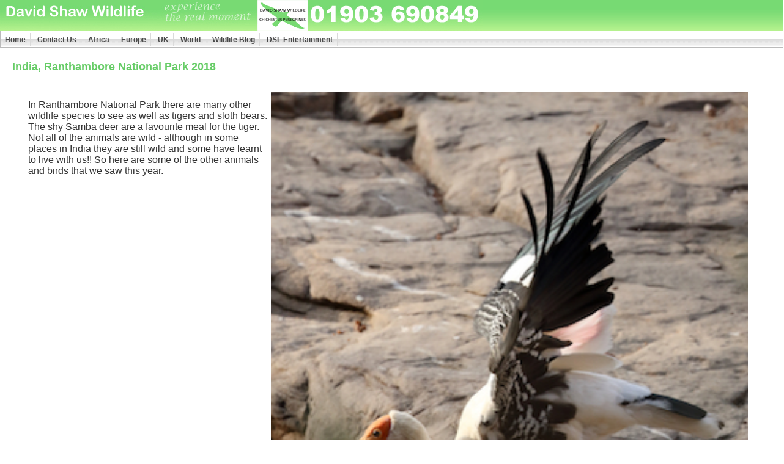

--- FILE ---
content_type: text/html
request_url: http://davidshawwildlife.co.uk/photography/worldGallery/Ran%20wildlife%202018/gallery.htm
body_size: 1695
content:
<!DOCTYPE HTML PUBLIC "-//W3C//DTD HTML 4.01 Transitional//EN" "http://www.w3.org/TR/html4/loose.dtd">
<html>
<head>
	<meta http-equiv="Content-Type" content="text/html; charset=iso-8859-1">
	<meta http-equiv="imagetoolbar" content="no">
	<meta name="description" content="Photographs of Peregrines to Swans, Cheetahs to Hippos, Sunsets and Landscapes, David and Janet Shaw just love to spend as much time as they can out in the country taking stunning photographs of those rare moments that nature offers.">
	<meta name="keywords" content="david shaw wildlife, wildlife, photos, photographs, birds of prey, peregrines, elephants, africa, RSPB, worthing">

	<title>David Shaw Wildlife - World Galleries</title>
	<link rel="stylesheet" type="text/css" href="../../../scripts/main.css" />
	<link rel="stylesheet" type="text/css" href="../../../scripts/dropmenu.css" />
	<script type="text/javascript" src="../../../scripts/menu.js"></script>
	<script type="text/javascript" src="../../../scripts/script.js"></script>
</head>

<body> 
	<div id="masthead"> 
		<img src="../../../images/mhTITLE.gif" alt="David Shaw Wildlife - Experience the real moment"> 
		<!--Menu bar -->
		<div class="chromestyle" id="chromemenu">
			<ul>
				<li><a href="/default.htm" title="About our Photography">Home</a></li>
				<li><a href="/contact.htm" title="Get in touch to find out more">Contact Us</a></li>
				<li><a href="/photography/africa.htm" title="Africa Galleries">Africa</a></li>
				<li><a href="/photography/europe.htm" title="Europe Galleries">Europe</a></li>
				<li><a href="/photography/uk.htm" title="United Kingdom Galleries">UK</a></li>
				<li><a href="/photography/world.htm" title="Rest of the World Galleries">World</a></li>
                <li><a href="http://www.wildlife-uk.co.uk/" title="David Shaw Wildlife Blog" target="_blank">Wildlife Blog</a></li>
				<li><a href="http://www.davidshawleisure.co.uk/" title="David Shaw Leisure - High Quality Entertainment Services">DSL Entertainment</a></li>
			</ul>
		</div>							
		<script type="text/javascript">cssdropdown.startchrome("chromemenu")</script>
	</div> 	

	<div id="content">   
		<h2 id="pageName">India, Ranthambore National Park 2018</h2> 			
	  <div id="gallery"> 	
				<p><img src="1.jpg" width="66%" style="float:right; margin:5px;"/>
				  
				  <br>
				In Ranthambore National Park there are many other wildlife species to see as well as tigers and sloth bears.  The shy Samba deer are a favourite meal for the tiger.  Not all of the animals are wild - although in some places in India they <em>are</em> still wild and some have learnt to live with us!!  So here are some of the other animals and birds that we saw this year. </p>
				<p><br/>
				  
				  <img src="36.jpg" class="width50" />
				  <img src="2.jpg" class="width50" />
				  <img src="3.jpg" class="width50" />
				  <img src="4.jpg" class="width50" />
                  <img src="5.jpg" class="width50" />
                  <img src="6.jpg" class="width50" />
                  <img src="7.jpg" class="width50" />
                  <img src="8.jpg" class="width50" />
                   <img src="9.jpg" class="width50" />

                  <img src="10.jpg" class="width50" />
                  <img src="11.jpg" class="width50" />
                  <img src="12.jpg" class="width50" />
                  <img src="13.jpg" class="width50" />
                  <img src="14.jpg" class="width50" />
				<img src="15.jpg" class="width50" />
				  <img src="16.jpg" class="width50" />
				  <img src="17.jpg" class="width50" />
				  <img src="18.jpg" class="width50" />
				  <img src="19.jpg" class="width50" />
				  <img src="20.jpg" class="width50" />
				  <img src="21.jpg" class="width50" />
	    		<img src="22.jpg" class="width50" />
                	<img src="23.jpg" class="width50" />
				<img src="24.jpg" class="width50" />
				  <img src="25.jpg" class="width50" />
				  <img src="26.jpg" class="width50" />
				  <img src="27.jpg" class="width50" />
                  <img src="29.jpg" class="width50" />
				  <img src="30.jpg" class="width50" />
	    <img src="31.jpg" class="width50" />                
				<p><img src="32.jpg" class="width50" />
				  <img src="33.jpg" class="width50" />
				  <img src="34.jpg" class="width50" />
      <img src="35.jpg" class="width50" />
            <img src="8.jpg" class="width50" /></div>  
	</div> 
	<!--end content --> 
	
	<!--Footer-->
	<div id="siteInfo">This site was created by Dave Gedny &copy;2008 : <br>
		<a href="http://www.wildlife-uk.co.uk" title="UK Wildlife Photography">Wildlife UK</a> | 
		<a href="http://www.wildlife-uk.com" title="Wildlife Photography UK">Wildlife Photography UK</a> | 
		<a href="http://www.david-shaw.com" title="David Shaw Wildlife Photography">David Shaw Wildlife Photography</a> | 
		<a href="http://www.janet-shaw.com" title="Janet Shaw Wildlife Photography">Janet Shaw Wildlife Photography</a> | 
	</div>		

</body>
</html>


--- FILE ---
content_type: text/css
request_url: http://davidshawwildlife.co.uk/scripts/main.css
body_size: 2805
content:
/***********************************************/
/* HTML tag styles                             */
/***********************************************/ 

body{
	font-family: Arial,sans-serif;
	color: #333333;
	line-height: 1.166;	
	margin: 0px;
	padding: 0px;
}

/***********************************************/
/* Layout Divs                                 */
/***********************************************/

#masthead{
	margin: 0;
	padding: 0px;
	/*border-bottom: 1px solid #cccccc;*/
	width: 100%;	
	background-image:url(../images/mhBG.gif);
	background-repeat:repeat-x;
}

#content{  	
	margin: 0 0 0 10px;
	padding: 0 2% 2% 0;
}

/*************** #pageName styles **************/

#pageName{
	padding: 20px 0px 10px 10px;
	font-size: 114%;
	color: #66CC66;
	margin: 0px;
}

/*************** #feature styles **************/
#feature{
	width:96%;
	margin-left:auto;
	margin-right:auto;	
	padding: 0px 0px 10px 10px;
}
	#feature h3{
		padding: 5px 0px 10px 0px;
		font-size: 110%;
		color: #334d55;
		margin: 10px 0px 0px 0px;
	}
	
	#feature img{
		float: left;
		padding: 0px;
		margin: 5px 5px 5px 0;
	}
		
	#feature a:link, #feature a:visited{margin:0; padding:0; color:#66CC66; font-weight:bolder; text-decoration:none; font-size:smaller;}	
	#feature a:hover{margin:0; padding:0; color:#66CC66; text-decoration:underline;font-weight:bolder; font-size:smaller; }

/*************** #gallery styles **************/
#gallery{
	width:95%;
	margin-left:auto;
	margin-right:auto;	
	padding: 0px 0px 10px 10px;
}
	#gallery img{clear:both; margin:1px;}
	#gallery a:link, #gallery a:visited{margin:0; padding:0; color:#66CC66; font-weight:bolder; text-decoration:none; font-size:smaller;}	
	#gallery a:hover{margin:0; padding:0; color:#66CC66; text-decoration:underline;font-weight:bolder; font-size:smaller; }


/*************** #general styles **************/
.lightGreen{margin:1px; padding:0 10px 5px 10px; background-color:#CCFF99;display:table;display:inline-block;}
	.lightGreen h3{margin:5px 0px 10px 0px; padding:0;font-size: 110%;color: #334d55;}
	.lightGreen ul{margin:0 0 0 15px;padding:0;}
.width100{width:100%; clear:both;}
.width50{width:49%; clear:both;}
.info{font-size: 75%;color: #cccccc;padding: 10px 10px 0px 10px;}

/* adjust margins to change separation between the feature image and text flowing around it */


/************* #siteInfo styles ***************/

#siteInfo{
	clear: both;
	border: 1px solid #cccccc;
	font-size: 75%;
	color: #cccccc;
	padding: 10px 10px 10px 10px;
	margin-top: -1px;
}
	#siteInfo a{color:#cccccc;}
	#siteInfo a:hover{color:#cccccc;}
	#siteInfo a:visited{color:#cccccc;}

/* negative top margin pulls siteinfo up so its top border overlaps (and thus lines up with)
	the bottom border of the navBar in cases where they "touch" */

.red {
	color: #F00;
}


--- FILE ---
content_type: text/css
request_url: http://davidshawwildlife.co.uk/scripts/dropmenu.css
body_size: 1688
content:
.chromestyle{
width: 100%;
font-weight: bold;
}

.chromestyle:after{ /*Add margin between menu and rest of content in Firefox*/
content: "."; 
display: block; 
height: 0; 
clear: both; 
visibility: hidden;
}

.chromestyle ul{
border: 1px solid #BBB;
width: 100%;
background: url(../images/chromebg.gif) center center repeat-x; /*THEME CHANGE HERE*/
padding: 4px 0;
margin: 0;
text-align: left; /*set value to "left", "center", or "right"*/
}

.chromestyle ul li{
display: inline;
}

.chromestyle ul li a:link, .chromestyle ul li a:visited{
color: #494949;
font-size:12px;
padding: 4px 7px;
margin: 0;
text-decoration: none;
border-right: 1px solid #DADADA;
}

.chromestyle ul li a:hover{
background: url(../images/chromebg-over.gif) center center repeat-x; /*THEME CHANGE HERE*/
}

.chromestyle ul li a[rel]:after{ /*HTML to indicate drop down link*/
content: "";
/*content: " " url(downimage.gif); /*uncomment this line to use an image instead*/
}


/* ######### Style for Drop Down Menu ######### */

.dropmenudiv{
position:absolute;
top: 0;
border: 1px solid #BBB; /*THEME CHANGE HERE*/
border-bottom-width: 0;
font-family:Arial,sans-serif;
font-size:12px;
line-height:18px;
z-index:100;
background-color: #eeeeee;
width: 200px;
visibility: hidden;
filter: progid:DXImageTransform.Microsoft.Shadow(color=#CACACA,direction=135,strength=4); /*Add Shadow in IE. Remove if desired*/
}


.dropmenudiv a{
width: auto;
display: block;
text-indent: 3px;
border-bottom: 1px solid #BBB; /*THEME CHANGE HERE*/
padding: 2px 0;
text-decoration: none;
color: #006699;
}

* html .dropmenudiv a{ /*IE only hack*/
width: 100%;
}

.dropmenudiv a:hover{ /*THEME CHANGE HERE*/
background-color: #dddddd;
}